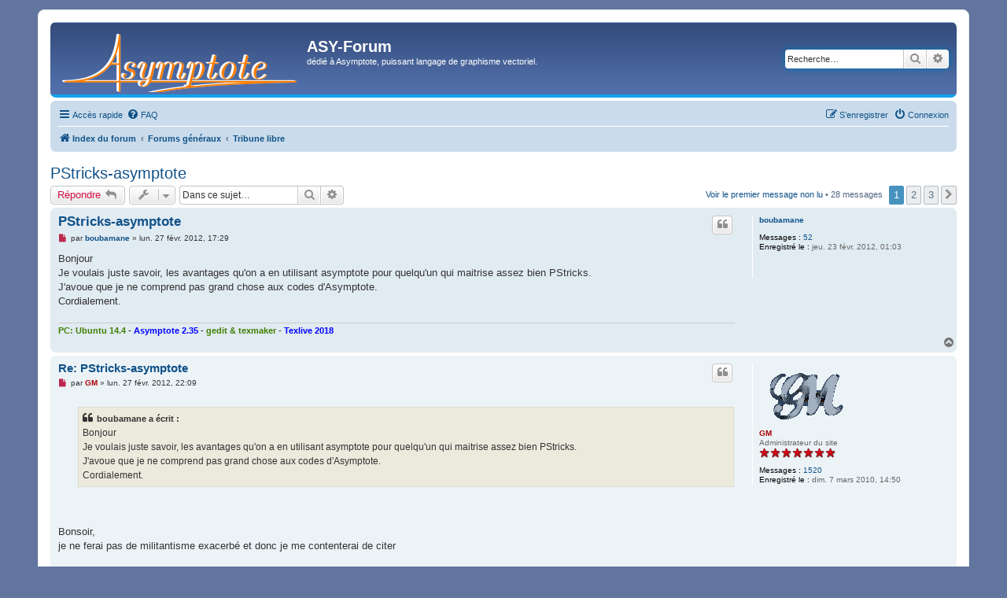

--- FILE ---
content_type: text/html; charset=UTF-8
request_url: https://asy.marris.fr/forum/viewtopic.php?f=22&t=169&sid=26b9a952e3ffe09e57bb0de14b8f8ce3
body_size: 10966
content:
<!DOCTYPE html>
<html dir="ltr" lang="fr">
<head>
<meta charset="utf-8" />
<meta http-equiv="X-UA-Compatible" content="IE=edge">
<meta name="viewport" content="width=device-width, initial-scale=1" />

<title>PStricks-asymptote - ASY-Forum</title>

	<link rel="alternate" type="application/atom+xml" title="Flux - ASY-Forum" href="/forum/feed?sid=01336d64cecf4b7aed41b7e43cb60640">	<link rel="alternate" type="application/atom+xml" title="Flux - Nouvelles informations" href="/forum/feed/news?sid=01336d64cecf4b7aed41b7e43cb60640">	<link rel="alternate" type="application/atom+xml" title="Flux - Tous les forums" href="/forum/feed/forums?sid=01336d64cecf4b7aed41b7e43cb60640">	<link rel="alternate" type="application/atom+xml" title="Flux - Nouveaux sujets" href="/forum/feed/topics?sid=01336d64cecf4b7aed41b7e43cb60640">	<link rel="alternate" type="application/atom+xml" title="Flux - Sujets actifs" href="/forum/feed/topics_active?sid=01336d64cecf4b7aed41b7e43cb60640">	<link rel="alternate" type="application/atom+xml" title="Flux - Forum - Tribune libre" href="/forum/feed/forum/22?sid=01336d64cecf4b7aed41b7e43cb60640">	<link rel="alternate" type="application/atom+xml" title="Flux - Sujet - PStricks-asymptote" href="/forum/feed/topic/169?sid=01336d64cecf4b7aed41b7e43cb60640">	
	<link rel="canonical" href="http://asy.marris.fr/forum/viewtopic.php?t=169">

<!--
	phpBB style name: prosilver
	Based on style:   prosilver (this is the default phpBB3 style)
	Original author:  Tom Beddard ( http://www.subBlue.com/ )
	Modified by:
-->

<link href="./assets/css/font-awesome.min.css?assets_version=55" rel="stylesheet">
<link href="./styles/prosilver/theme/stylesheet.css?assets_version=55" rel="stylesheet">
<link href="./styles/prosilver/theme/fr/stylesheet.css?assets_version=55" rel="stylesheet">




<!--[if lte IE 9]>
	<link href="./styles/prosilver/theme/tweaks.css?assets_version=55" rel="stylesheet">
<![endif]-->





</head>
<body id="phpbb" class="nojs notouch section-viewtopic ltr ">


<div id="wrap" class="wrap">
	<a id="top" class="top-anchor" accesskey="t"></a>
	<div id="page-header">
		<div class="headerbar" role="banner">
					<div class="inner">

			<div id="site-description" class="site-description">
				<a id="logo" class="logo" href="./index.php?sid=01336d64cecf4b7aed41b7e43cb60640" title="Index du forum"><span class="site_logo"></span></a>
				<h1>ASY-Forum</h1>
				<p>dédié à Asymptote, puissant langage de graphisme vectoriel.</p>
				<p class="skiplink"><a href="#start_here">Vers le contenu</a></p>
			</div>

									<div id="search-box" class="search-box search-header" role="search">
				<form action="./search.php?sid=01336d64cecf4b7aed41b7e43cb60640" method="get" id="search">
				<fieldset>
					<input name="keywords" id="keywords" type="search" maxlength="128" title="Recherche par mots-clés" class="inputbox search tiny" size="20" value="" placeholder="Recherche…" />
					<button class="button button-search" type="submit" title="Rechercher">
						<i class="icon fa-search fa-fw" aria-hidden="true"></i><span class="sr-only">Rechercher</span>
					</button>
					<a href="./search.php?sid=01336d64cecf4b7aed41b7e43cb60640" class="button button-search-end" title="Recherche avancée">
						<i class="icon fa-cog fa-fw" aria-hidden="true"></i><span class="sr-only">Recherche avancée</span>
					</a>
					<input type="hidden" name="sid" value="01336d64cecf4b7aed41b7e43cb60640" />

				</fieldset>
				</form>
			</div>
						
			</div>
					</div>
				<div class="navbar" role="navigation">
	<div class="inner">

	<ul id="nav-main" class="nav-main linklist" role="menubar">

		<li id="quick-links" class="quick-links dropdown-container responsive-menu" data-skip-responsive="true">
			<a href="#" class="dropdown-trigger">
				<i class="icon fa-bars fa-fw" aria-hidden="true"></i><span>Accès rapide</span>
			</a>
			<div class="dropdown">
				<div class="pointer"><div class="pointer-inner"></div></div>
				<ul class="dropdown-contents" role="menu">
					
											<li class="separator"></li>
																									<li>
								<a href="./search.php?search_id=unreadposts&amp;sid=01336d64cecf4b7aed41b7e43cb60640" role="menuitem">
									<i class="icon fa-file-o fa-fw icon-red" aria-hidden="true"></i><span>Messages non lus</span>
								</a>
							</li>
													<li>
								<a href="./search.php?search_id=unanswered&amp;sid=01336d64cecf4b7aed41b7e43cb60640" role="menuitem">
									<i class="icon fa-file-o fa-fw icon-gray" aria-hidden="true"></i><span>Sujets sans réponse</span>
								</a>
							</li>
							<li>
								<a href="./search.php?search_id=active_topics&amp;sid=01336d64cecf4b7aed41b7e43cb60640" role="menuitem">
									<i class="icon fa-file-o fa-fw icon-blue" aria-hidden="true"></i><span>Sujets actifs</span>
								</a>
							</li>
							<li class="separator"></li>
							<li>
								<a href="./search.php?sid=01336d64cecf4b7aed41b7e43cb60640" role="menuitem">
									<i class="icon fa-search fa-fw" aria-hidden="true"></i><span>Rechercher</span>
								</a>
							</li>
					
											<li class="separator"></li>
																			<li>
								<a href="./memberlist.php?mode=team&amp;sid=01336d64cecf4b7aed41b7e43cb60640" role="menuitem">
									<i class="icon fa-shield fa-fw" aria-hidden="true"></i><span>L’équipe du forum</span>
								</a>
							</li>
																<li class="separator"></li>

									</ul>
			</div>
		</li>

				<li data-skip-responsive="true">
			<a href="/forum/help/faq?sid=01336d64cecf4b7aed41b7e43cb60640" rel="help" title="Foire aux questions (Questions posées fréquemment)" role="menuitem">
				<i class="icon fa-question-circle fa-fw" aria-hidden="true"></i><span>FAQ</span>
			</a>
		</li>
						
			<li class="rightside"  data-skip-responsive="true">
			<a href="./ucp.php?mode=login&amp;sid=01336d64cecf4b7aed41b7e43cb60640" title="Connexion" accesskey="x" role="menuitem">
				<i class="icon fa-power-off fa-fw" aria-hidden="true"></i><span>Connexion</span>
			</a>
		</li>
					<li class="rightside" data-skip-responsive="true">
				<a href="./ucp.php?mode=register&amp;sid=01336d64cecf4b7aed41b7e43cb60640" role="menuitem">
					<i class="icon fa-pencil-square-o  fa-fw" aria-hidden="true"></i><span>S’enregistrer</span>
				</a>
			</li>
						</ul>

	<ul id="nav-breadcrumbs" class="nav-breadcrumbs linklist navlinks" role="menubar">
						<li class="breadcrumbs">
										<span class="crumb"  itemtype="http://data-vocabulary.org/Breadcrumb" itemscope=""><a href="./index.php?sid=01336d64cecf4b7aed41b7e43cb60640" itemprop="url" accesskey="h" data-navbar-reference="index"><i class="icon fa-home fa-fw"></i><span itemprop="title">Index du forum</span></a></span>

											<span class="crumb"  itemtype="http://data-vocabulary.org/Breadcrumb" itemscope="" data-forum-id="3"><a href="./viewforum.php?f=3&amp;sid=01336d64cecf4b7aed41b7e43cb60640" itemprop="url"><span itemprop="title">Forums généraux</span></a></span>
															<span class="crumb"  itemtype="http://data-vocabulary.org/Breadcrumb" itemscope="" data-forum-id="22"><a href="./viewforum.php?f=22&amp;sid=01336d64cecf4b7aed41b7e43cb60640" itemprop="url"><span itemprop="title">Tribune libre</span></a></span>
												</li>
		
					<li class="rightside responsive-search">
				<a href="./search.php?sid=01336d64cecf4b7aed41b7e43cb60640" title="Voir les options de recherche avancée" role="menuitem">
					<i class="icon fa-search fa-fw" aria-hidden="true"></i><span class="sr-only">Rechercher</span>
				</a>
			</li>
			</ul>

	</div>
</div>
	</div>

	
	<a id="start_here" class="anchor"></a>
	<div id="page-body" class="page-body" role="main">
		
		
<h2 class="topic-title"><a href="./viewtopic.php?f=22&amp;t=169&amp;sid=01336d64cecf4b7aed41b7e43cb60640">PStricks-asymptote</a></h2>
<!-- NOTE: remove the style="display: none" when you want to have the forum description on the topic body -->
<div style="display: none !important;">Ne soyons pas sectaires : il est possible de lancer ici un sujet de discussion sans rapport avec Asymptote.<br /></div>


<div class="action-bar bar-top">
	
			<a href="./posting.php?mode=reply&amp;f=22&amp;t=169&amp;sid=01336d64cecf4b7aed41b7e43cb60640" class="button" title="Répondre">
							<span>Répondre</span> <i class="icon fa-reply fa-fw" aria-hidden="true"></i>
					</a>
	
			<div class="dropdown-container dropdown-button-control topic-tools">
		<span title="Outils de sujet" class="button button-secondary dropdown-trigger dropdown-select">
			<i class="icon fa-wrench fa-fw" aria-hidden="true"></i>
			<span class="caret"><i class="icon fa-sort-down fa-fw" aria-hidden="true"></i></span>
		</span>
		<div class="dropdown">
			<div class="pointer"><div class="pointer-inner"></div></div>
			<ul class="dropdown-contents">
																												<li>
					<a href="./viewtopic.php?f=22&amp;t=169&amp;sid=01336d64cecf4b7aed41b7e43cb60640&amp;view=print" title="Imprimer le sujet" accesskey="p">
						<i class="icon fa-print fa-fw" aria-hidden="true"></i><span>Imprimer le sujet</span>
					</a>
				</li>
											</ul>
		</div>
	</div>
	
			<div class="search-box" role="search">
			<form method="get" id="topic-search" action="./search.php?sid=01336d64cecf4b7aed41b7e43cb60640">
			<fieldset>
				<input class="inputbox search tiny"  type="search" name="keywords" id="search_keywords" size="20" placeholder="Dans ce sujet…" />
				<button class="button button-search" type="submit" title="Rechercher">
					<i class="icon fa-search fa-fw" aria-hidden="true"></i><span class="sr-only">Rechercher</span>
				</button>
				<a href="./search.php?sid=01336d64cecf4b7aed41b7e43cb60640" class="button button-search-end" title="Recherche avancée">
					<i class="icon fa-cog fa-fw" aria-hidden="true"></i><span class="sr-only">Recherche avancée</span>
				</a>
				<input type="hidden" name="t" value="169" />
<input type="hidden" name="sf" value="msgonly" />
<input type="hidden" name="sid" value="01336d64cecf4b7aed41b7e43cb60640" />

			</fieldset>
			</form>
		</div>
	
			<div class="pagination">
			<a href="./viewtopic.php?f=22&amp;t=169&amp;view=unread&amp;sid=01336d64cecf4b7aed41b7e43cb60640#unread" class="mark">Voir le premier message non lu</a> &bull; 28 messages
							<ul>
		<li class="active"><span>1</span></li>
				<li><a class="button" href="./viewtopic.php?f=22&amp;t=169&amp;sid=01336d64cecf4b7aed41b7e43cb60640&amp;start=10" role="button">2</a></li>
				<li><a class="button" href="./viewtopic.php?f=22&amp;t=169&amp;sid=01336d64cecf4b7aed41b7e43cb60640&amp;start=20" role="button">3</a></li>
				<li class="arrow next"><a class="button button-icon-only" href="./viewtopic.php?f=22&amp;t=169&amp;sid=01336d64cecf4b7aed41b7e43cb60640&amp;start=10" rel="next" role="button"><i class="icon fa-chevron-right fa-fw" aria-hidden="true"></i><span class="sr-only">Suivante</span></a></li>
	</ul>
					</div>
		</div>




				<a id="unread" class="anchor"></a>
		<div id="p1314" class="post has-profile bg2 unreadpost">
		<div class="inner">

		<dl class="postprofile" id="profile1314">
			<dt class="no-profile-rank no-avatar">
				<div class="avatar-container">
																			</div>
								<a href="./memberlist.php?mode=viewprofile&amp;u=137&amp;sid=01336d64cecf4b7aed41b7e43cb60640" class="username">boubamane</a>							</dt>

									
		<dd class="profile-posts"><strong>Messages :</strong> <a href="./search.php?author_id=137&amp;sr=posts&amp;sid=01336d64cecf4b7aed41b7e43cb60640">52</a></dd>		<dd class="profile-joined"><strong>Enregistré le :</strong> jeu. 23 févr. 2012, 01:03</dd>		
		
						
						
		</dl>

		<div class="postbody">
						<div id="post_content1314">

						<h3 class="first"><a href="#p1314">PStricks-asymptote</a></h3>

													<ul class="post-buttons">
																																									<li>
							<a href="./posting.php?mode=quote&amp;f=22&amp;p=1314&amp;sid=01336d64cecf4b7aed41b7e43cb60640" title="Répondre en citant le message" class="button button-icon-only">
								<i class="icon fa-quote-left fa-fw" aria-hidden="true"></i><span class="sr-only">Citation</span>
							</a>
						</li>
														</ul>
							
						<p class="author">
									<a class="unread" href="./viewtopic.php?p=1314&amp;sid=01336d64cecf4b7aed41b7e43cb60640#p1314" title="Message non lu">
						<i class="icon fa-file fa-fw icon-red icon-md" aria-hidden="true"></i><span class="sr-only">Message non lu</span>
					</a>
								<span class="responsive-hide">par <strong><a href="./memberlist.php?mode=viewprofile&amp;u=137&amp;sid=01336d64cecf4b7aed41b7e43cb60640" class="username">boubamane</a></strong> &raquo; </span>lun. 27 févr. 2012, 17:29
			</p>
			
			
			
			<div class="content">Bonjour<br />Je voulais juste savoir, les avantages qu'on a en utilisant asymptote pour quelqu'un qui maitrise assez bien PStricks.<br />J'avoue que je ne comprend pas grand chose aux codes d'Asymptote.<br />Cordialement.</div>

			
									
									<div id="sig1314" class="signature"><span style="font-weight: bold">  <span style="color: #408000"> PC: Ubuntu 14.4</span>  - <span style="color: #0000FF"> Asymptote 2.35</span> - <span style="color: #408000">gedit &amp; texmaker</span> - <span style="color: #0000FF">Texlive 2018</span></span></div>
						</div>

		</div>

				<div class="back2top">
						<a href="#top" class="top" title="Haut">
				<i class="icon fa-chevron-circle-up fa-fw icon-gray" aria-hidden="true"></i>
				<span class="sr-only">Haut</span>
			</a>
					</div>
		
		</div>
	</div>

	<hr class="divider" />
				<div id="p1315" class="post has-profile bg1 unreadpost">
		<div class="inner">

		<dl class="postprofile" id="profile1315">
			<dt class="has-profile-rank has-avatar">
				<div class="avatar-container">
																<a href="./memberlist.php?mode=viewprofile&amp;u=2&amp;sid=01336d64cecf4b7aed41b7e43cb60640" class="avatar"><img class="avatar" src="./download/file.php?avatar=2_1277840764.png" width="113" height="80" alt="Avatar du membre" /></a>														</div>
								<a href="./memberlist.php?mode=viewprofile&amp;u=2&amp;sid=01336d64cecf4b7aed41b7e43cb60640" style="color: #AA0000;" class="username-coloured">GM</a>							</dt>

						<dd class="profile-rank">Administrateur du site<br /><img src="./images/ranks/admin.gif" alt="Administrateur du site" title="Administrateur du site" /></dd>			
		<dd class="profile-posts"><strong>Messages :</strong> <a href="./search.php?author_id=2&amp;sr=posts&amp;sid=01336d64cecf4b7aed41b7e43cb60640">1520</a></dd>		<dd class="profile-joined"><strong>Enregistré le :</strong> dim. 7 mars 2010, 14:50</dd>		
		
						
						
		</dl>

		<div class="postbody">
						<div id="post_content1315">

						<h3 ><a href="#p1315">Re: PStricks-asymptote</a></h3>

													<ul class="post-buttons">
																																									<li>
							<a href="./posting.php?mode=quote&amp;f=22&amp;p=1315&amp;sid=01336d64cecf4b7aed41b7e43cb60640" title="Répondre en citant le message" class="button button-icon-only">
								<i class="icon fa-quote-left fa-fw" aria-hidden="true"></i><span class="sr-only">Citation</span>
							</a>
						</li>
														</ul>
							
						<p class="author">
									<a class="unread" href="./viewtopic.php?p=1315&amp;sid=01336d64cecf4b7aed41b7e43cb60640#p1315" title="Message non lu">
						<i class="icon fa-file fa-fw icon-red icon-md" aria-hidden="true"></i><span class="sr-only">Message non lu</span>
					</a>
								<span class="responsive-hide">par <strong><a href="./memberlist.php?mode=viewprofile&amp;u=2&amp;sid=01336d64cecf4b7aed41b7e43cb60640" style="color: #AA0000;" class="username-coloured">GM</a></strong> &raquo; </span>lun. 27 févr. 2012, 22:09
			</p>
			
			
			
			<div class="content"><blockquote><div><cite>boubamane a écrit :</cite>Bonjour<br />Je voulais juste savoir, les avantages qu'on a en utilisant asymptote pour quelqu'un qui maitrise assez bien PStricks.<br />J'avoue que je ne comprend pas grand chose aux codes d'Asymptote.<br />Cordialement.</div></blockquote><br /><br />Bonsoir,<br />je ne ferai pas de militantisme exacerbé et donc je me contenterai de citer<br /><br /><ul><li>les plus grandes possibilités pour la 3D : c'est souvent ce qui attirent les nouveaux fans d'asymptote. De ce point de vue, il a fait une entrée remarquée dans le monde des langages graphiques attenants à latex, lorsqu'il a permis de produire des figures 3D qu'il est possible de bouger à la souris directement dans un pdf !) ;</li><li><ul><li>des facilités pour produire des figures, dans différents formats, de manière indépendante... sans avoir à connaitre ce qu'est un préambule latex ;</li><li>... mais aussi, grâce à latexmk maintenant, autant de facilités que pstricks et tikz, pour intégrer les figures asymptote dans les documents latex : car latexmk va gérer les compilations nécessaires et permettre de ne plus compiler les figures qui n'ont pas été modifiées ;</li></ul></li><li>la compatibilité avec tous les modes de compilation latex, pdlatex... sans restriction ;</li><li>une syntaxe d'une grande cohérence... et de grandes facilités pour produire ses propres fonctions allant jusqu'à de la programmation orientée objet ;</li><li>...</li></ul><br />Mais... je crois qu'il ne faut y venir que si on ressent des manques dans le langage que l'on pratique.<br /><br />Je te conseillerai de ne pas hésiter à avoir les idées les plus folles en matière de dessins de toutes sortes... et si tu n'arrives pas à le faire sous pstricks, viens soumettre ton problème ici... et on devrait pouvoir faire ce que tu veux. <img class="smilies" src="./images/smilies/icon_e_wink.gif" alt=";-)" title="Clin d’oeil" /><br /><br />Maintenant si tu fais toi-même la pluie et le beau temps avec pstricks...alors ne teste asymptote que si tu aimes découvrir de nouvelles choses et si tu as du temps à perdre.<br /><br />Je finirai en précisant que c'est ce n'est qu'un modeste avis, le mien, ... et que j'ai pratiqué pstricks plusieurs années avant de passer à Asymptote... pour finalement adopter le couple Asymptote/Tikz, pour une compilation directe par pdflatex : je les pratique par goût dans une proportion estimée à 70%/30%.</div>

			
									
									<div id="sig1315" class="signature"><a href="http://asy.marris.fr/indexasy" class="postlink">Index des fonctions</a> - Exemple de lien donnant le résultat d'une recherche sur les mots 'arc' et 'triple' : <a href="http://asy.marris.fr/indexasy/?filtre=arc%20triple" class="postlink">http://asy.marris.fr/indexasy/?filtre=arc triple</a><br>
Mes configurations (le 14/07/25) :<br>
PC n°1 :<span style="color: blue"><span style="font-weight: bold">Windows 10 - Asymptote(3.05)+MikTeX - Editeurs : Notepad++, TeXworks, Visual Studio Code.</span></span> <br>
PC n°2 : <br>
Mon serveur : (en cours de mise à jour)<br>
Merci de préciser la votre !</div>
						</div>

		</div>

				<div class="back2top">
						<a href="#top" class="top" title="Haut">
				<i class="icon fa-chevron-circle-up fa-fw icon-gray" aria-hidden="true"></i>
				<span class="sr-only">Haut</span>
			</a>
					</div>
		
		</div>
	</div>

	<hr class="divider" />
				<div id="p1316" class="post has-profile bg2 unreadpost">
		<div class="inner">

		<dl class="postprofile" id="profile1316">
			<dt class="has-profile-rank has-avatar">
				<div class="avatar-container">
																<a href="./memberlist.php?mode=viewprofile&amp;u=2&amp;sid=01336d64cecf4b7aed41b7e43cb60640" class="avatar"><img class="avatar" src="./download/file.php?avatar=2_1277840764.png" width="113" height="80" alt="Avatar du membre" /></a>														</div>
								<a href="./memberlist.php?mode=viewprofile&amp;u=2&amp;sid=01336d64cecf4b7aed41b7e43cb60640" style="color: #AA0000;" class="username-coloured">GM</a>							</dt>

						<dd class="profile-rank">Administrateur du site<br /><img src="./images/ranks/admin.gif" alt="Administrateur du site" title="Administrateur du site" /></dd>			
		<dd class="profile-posts"><strong>Messages :</strong> <a href="./search.php?author_id=2&amp;sr=posts&amp;sid=01336d64cecf4b7aed41b7e43cb60640">1520</a></dd>		<dd class="profile-joined"><strong>Enregistré le :</strong> dim. 7 mars 2010, 14:50</dd>		
		
						
						
		</dl>

		<div class="postbody">
						<div id="post_content1316">

						<h3 ><a href="#p1316">Re: PStricks-asymptote</a></h3>

													<ul class="post-buttons">
																																									<li>
							<a href="./posting.php?mode=quote&amp;f=22&amp;p=1316&amp;sid=01336d64cecf4b7aed41b7e43cb60640" title="Répondre en citant le message" class="button button-icon-only">
								<i class="icon fa-quote-left fa-fw" aria-hidden="true"></i><span class="sr-only">Citation</span>
							</a>
						</li>
														</ul>
							
						<p class="author">
									<a class="unread" href="./viewtopic.php?p=1316&amp;sid=01336d64cecf4b7aed41b7e43cb60640#p1316" title="Message non lu">
						<i class="icon fa-file fa-fw icon-red icon-md" aria-hidden="true"></i><span class="sr-only">Message non lu</span>
					</a>
								<span class="responsive-hide">par <strong><a href="./memberlist.php?mode=viewprofile&amp;u=2&amp;sid=01336d64cecf4b7aed41b7e43cb60640" style="color: #AA0000;" class="username-coloured">GM</a></strong> &raquo; </span>lun. 27 févr. 2012, 22:35
			</p>
			
			
			
			<div class="content"><blockquote><div><cite>boubamane a écrit :</cite>J'avoue que je ne comprend pas grand chose aux codes d'Asymptote.</div></blockquote><br />J'ajouterai à ce propos... que j'ai fait le constat que ceux qui se sont mis à Asymptote... n'ont  pas ou que peu galéré... du fait de la cohérence du langage : donc il ne faut pas avoir cette crainte d'un langage difficile... sous réserve d'accepter de commencer avec <a href="http://marris.org/asymptote/" class="postlink">des figures simples inspirées des galeries</a>.<br />Et le démarrage est facilité par le fait, d'une part, que les galeries d'exemples se sont étoffées mais aussi, d'autre part, par le fait qu'il y a maintenant, depuis environ une année, des documentations en français qui aident à démarrer pour ceux que l'anglais rebute.</div>

			
									
									<div id="sig1316" class="signature"><a href="http://asy.marris.fr/indexasy" class="postlink">Index des fonctions</a> - Exemple de lien donnant le résultat d'une recherche sur les mots 'arc' et 'triple' : <a href="http://asy.marris.fr/indexasy/?filtre=arc%20triple" class="postlink">http://asy.marris.fr/indexasy/?filtre=arc triple</a><br>
Mes configurations (le 14/07/25) :<br>
PC n°1 :<span style="color: blue"><span style="font-weight: bold">Windows 10 - Asymptote(3.05)+MikTeX - Editeurs : Notepad++, TeXworks, Visual Studio Code.</span></span> <br>
PC n°2 : <br>
Mon serveur : (en cours de mise à jour)<br>
Merci de préciser la votre !</div>
						</div>

		</div>

				<div class="back2top">
						<a href="#top" class="top" title="Haut">
				<i class="icon fa-chevron-circle-up fa-fw icon-gray" aria-hidden="true"></i>
				<span class="sr-only">Haut</span>
			</a>
					</div>
		
		</div>
	</div>

	<hr class="divider" />
				<div id="p1317" class="post has-profile bg1 unreadpost">
		<div class="inner">

		<dl class="postprofile" id="profile1317">
			<dt class="no-profile-rank no-avatar">
				<div class="avatar-container">
																			</div>
								<a href="./memberlist.php?mode=viewprofile&amp;u=137&amp;sid=01336d64cecf4b7aed41b7e43cb60640" class="username">boubamane</a>							</dt>

									
		<dd class="profile-posts"><strong>Messages :</strong> <a href="./search.php?author_id=137&amp;sr=posts&amp;sid=01336d64cecf4b7aed41b7e43cb60640">52</a></dd>		<dd class="profile-joined"><strong>Enregistré le :</strong> jeu. 23 févr. 2012, 01:03</dd>		
		
						
						
		</dl>

		<div class="postbody">
						<div id="post_content1317">

						<h3 ><a href="#p1317">Re: PStricks-asymptote</a></h3>

													<ul class="post-buttons">
																																									<li>
							<a href="./posting.php?mode=quote&amp;f=22&amp;p=1317&amp;sid=01336d64cecf4b7aed41b7e43cb60640" title="Répondre en citant le message" class="button button-icon-only">
								<i class="icon fa-quote-left fa-fw" aria-hidden="true"></i><span class="sr-only">Citation</span>
							</a>
						</li>
														</ul>
							
						<p class="author">
									<a class="unread" href="./viewtopic.php?p=1317&amp;sid=01336d64cecf4b7aed41b7e43cb60640#p1317" title="Message non lu">
						<i class="icon fa-file fa-fw icon-red icon-md" aria-hidden="true"></i><span class="sr-only">Message non lu</span>
					</a>
								<span class="responsive-hide">par <strong><a href="./memberlist.php?mode=viewprofile&amp;u=137&amp;sid=01336d64cecf4b7aed41b7e43cb60640" class="username">boubamane</a></strong> &raquo; </span>lun. 27 févr. 2012, 23:15
			</p>
			
			
			
			<div class="content">Bonsoir<br />Merci pour toute ces précisions. Je n'hésiterai pas un seul instant à migrer vers asymptote si ça permet de de faire de si belles choses. Cependant, il faudra certainement revoir mes configurations qui se sont modifiées pour une raison que j’ignore encore. <br />Je vais relire les différentes discussions du forum, ce sera certainement suffisant pour me faire une idée.<br />Merci @ +</div>

			
									
									<div id="sig1317" class="signature"><span style="font-weight: bold">  <span style="color: #408000"> PC: Ubuntu 14.4</span>  - <span style="color: #0000FF"> Asymptote 2.35</span> - <span style="color: #408000">gedit &amp; texmaker</span> - <span style="color: #0000FF">Texlive 2018</span></span></div>
						</div>

		</div>

				<div class="back2top">
						<a href="#top" class="top" title="Haut">
				<i class="icon fa-chevron-circle-up fa-fw icon-gray" aria-hidden="true"></i>
				<span class="sr-only">Haut</span>
			</a>
					</div>
		
		</div>
	</div>

	<hr class="divider" />
				<div id="p1859" class="post has-profile bg2 unreadpost">
		<div class="inner">

		<dl class="postprofile" id="profile1859">
			<dt class="no-profile-rank no-avatar">
				<div class="avatar-container">
																			</div>
								<a href="./memberlist.php?mode=viewprofile&amp;u=137&amp;sid=01336d64cecf4b7aed41b7e43cb60640" class="username">boubamane</a>							</dt>

									
		<dd class="profile-posts"><strong>Messages :</strong> <a href="./search.php?author_id=137&amp;sr=posts&amp;sid=01336d64cecf4b7aed41b7e43cb60640">52</a></dd>		<dd class="profile-joined"><strong>Enregistré le :</strong> jeu. 23 févr. 2012, 01:03</dd>		
		
						
						
		</dl>

		<div class="postbody">
						<div id="post_content1859">

						<h3 ><a href="#p1859">Re: PStricks-asymptote</a></h3>

													<ul class="post-buttons">
																																									<li>
							<a href="./posting.php?mode=quote&amp;f=22&amp;p=1859&amp;sid=01336d64cecf4b7aed41b7e43cb60640" title="Répondre en citant le message" class="button button-icon-only">
								<i class="icon fa-quote-left fa-fw" aria-hidden="true"></i><span class="sr-only">Citation</span>
							</a>
						</li>
														</ul>
							
						<p class="author">
									<a class="unread" href="./viewtopic.php?p=1859&amp;sid=01336d64cecf4b7aed41b7e43cb60640#p1859" title="Message non lu">
						<i class="icon fa-file fa-fw icon-red icon-md" aria-hidden="true"></i><span class="sr-only">Message non lu</span>
					</a>
								<span class="responsive-hide">par <strong><a href="./memberlist.php?mode=viewprofile&amp;u=137&amp;sid=01336d64cecf4b7aed41b7e43cb60640" class="username">boubamane</a></strong> &raquo; </span>dim. 11 nov. 2012, 21:01
			</p>
			
			
			
			<div class="content">Bonsoir,<br />Finalement, j'ai décidé de tenter l'expérience pour m'occuper un peu. J'ai remarqué une très grande ressemblance entre les codes asy et tkz ou tikz, ce qui rend les choses moins compliques.<br />Cependant, je n'arrive pas à compiler mon premier code sur ce forum. Je n'arrive pas à  trouver ce qui ne va pas. <br />voici le code:<br /><div class="codebox"><p>Code : <a href="#" onclick="selectCode(this); return false;">Tout sélectionner</a></p><pre><code>&#91;asy&#93;size(8cm);<br />//unitsize(1cm);<br />label(&quot;$A$&quot;,(0,0),SW);<br />label(&quot;$B$&quot;,(1,0),SE);<br />label(&quot;$C$&quot;,(1.5,0.5),NE);<br />label(&quot;$D$&quot;,(0.5,0.5),NW);<br />draw((0,0)--(1,0)--(1.5,0.5));//A--B--C<br />draw((0,0)--(0.5,0.5)--(1.5,0.5),dashed);//A--D--C<br />label(&quot;$E$&quot;,(0,1),NW);<br />label(&quot;$F$&quot;,(1,1),SW);<br />label(&quot;$G$&quot;,(1.5,1.5),NE);<br />label(&quot;$H$&quot;,(0.5,1.5),NW);<br />draw((0,1)--(1,1)--(1.5,1.5)--(0.5,1.5)--cycle);<br />draw((0,0)--(0,1));//AE<br />draw((1,0)--(1,1));//BF<br />draw((1.5,0.5)--(1.5,1.5));<br />draw((0.5,0.5)--(0.5,1.5),dashed);<br />pair I=(0.97,1.1);<br />dot(I);<br />label(&quot;$I$&quot;,(0.97,1.1),NE);<br />//SECTION<br />draw((0,0)--(0.5,1.5),linewidth(bp)+dashed+purple); //A--H<br />pair J=(1.04,1.04);<br />dot(J);<br />label(&quot;$J$&quot;,(1.04,1.04),E);<br />pair K=(1,0.92);<br />dot(K);<br />label(&quot;$K$&quot;,(1,0.92),E);<br />draw((0,0)--(1,0.92)--(1.04,1.04)--(0.5,1.5),purple+linewidth(bp));//A--K--J--H<br />filldraw(0,0)--(1,0)--(1,.5)--(0,.5)--cycle;&#91;/asy&#93;<br /></code></pre></div><br /><br />Je reconnais que c'est beaucoup plus joli que PStricks mais je ne parviens pas non plus à bien paramétrer mon windows 7 pour l'utiliser lors de la saisie de mes cours.<br />Cordialement</div>

			
									
									<div id="sig1859" class="signature"><span style="font-weight: bold">  <span style="color: #408000"> PC: Ubuntu 14.4</span>  - <span style="color: #0000FF"> Asymptote 2.35</span> - <span style="color: #408000">gedit &amp; texmaker</span> - <span style="color: #0000FF">Texlive 2018</span></span></div>
						</div>

		</div>

				<div class="back2top">
						<a href="#top" class="top" title="Haut">
				<i class="icon fa-chevron-circle-up fa-fw icon-gray" aria-hidden="true"></i>
				<span class="sr-only">Haut</span>
			</a>
					</div>
		
		</div>
	</div>

	<hr class="divider" />
				<div id="p1860" class="post has-profile bg1 unreadpost">
		<div class="inner">

		<dl class="postprofile" id="profile1860">
			<dt class="has-profile-rank has-avatar">
				<div class="avatar-container">
																<a href="./memberlist.php?mode=viewprofile&amp;u=2&amp;sid=01336d64cecf4b7aed41b7e43cb60640" class="avatar"><img class="avatar" src="./download/file.php?avatar=2_1277840764.png" width="113" height="80" alt="Avatar du membre" /></a>														</div>
								<a href="./memberlist.php?mode=viewprofile&amp;u=2&amp;sid=01336d64cecf4b7aed41b7e43cb60640" style="color: #AA0000;" class="username-coloured">GM</a>							</dt>

						<dd class="profile-rank">Administrateur du site<br /><img src="./images/ranks/admin.gif" alt="Administrateur du site" title="Administrateur du site" /></dd>			
		<dd class="profile-posts"><strong>Messages :</strong> <a href="./search.php?author_id=2&amp;sr=posts&amp;sid=01336d64cecf4b7aed41b7e43cb60640">1520</a></dd>		<dd class="profile-joined"><strong>Enregistré le :</strong> dim. 7 mars 2010, 14:50</dd>		
		
						
						
		</dl>

		<div class="postbody">
						<div id="post_content1860">

						<h3 ><a href="#p1860">Re: PStricks-asymptote</a></h3>

													<ul class="post-buttons">
																																									<li>
							<a href="./posting.php?mode=quote&amp;f=22&amp;p=1860&amp;sid=01336d64cecf4b7aed41b7e43cb60640" title="Répondre en citant le message" class="button button-icon-only">
								<i class="icon fa-quote-left fa-fw" aria-hidden="true"></i><span class="sr-only">Citation</span>
							</a>
						</li>
														</ul>
							
						<p class="author">
									<a class="unread" href="./viewtopic.php?p=1860&amp;sid=01336d64cecf4b7aed41b7e43cb60640#p1860" title="Message non lu">
						<i class="icon fa-file fa-fw icon-red icon-md" aria-hidden="true"></i><span class="sr-only">Message non lu</span>
					</a>
								<span class="responsive-hide">par <strong><a href="./memberlist.php?mode=viewprofile&amp;u=2&amp;sid=01336d64cecf4b7aed41b7e43cb60640" style="color: #AA0000;" class="username-coloured">GM</a></strong> &raquo; </span>dim. 11 nov. 2012, 21:36
			</p>
			
			
			
			<div class="content">Bonsoir,<br /><br /><blockquote><div><cite>boubamane a écrit :</cite>Cependant, je n'arrive pas à compiler mon premier code sur ce forum.</div></blockquote><br /> <img class="smilies" src="./images/smilies/icon_eek.gif" alt=":shock:" title="Choqué" /> Ne me dis pas que tu te sers du forum comme plateforme de test.<br /><br />On met sur le forum, entre asy et /asy  des exemples qui compilent chez soi !!!!!!!<br /><br />Si on veut de l'aide, les exemples qui ne fonctionnent pas chez soi, on se contente de les mettre entre code et /code.<br /><br /><blockquote><div><cite>boubamane a écrit :</cite>Je n'arrive pas à  trouver ce qui ne va pas.</div></blockquote><br />Tu as lu le message d'erreur ?<br /><div class="codebox"><p>Code : <a href="#" onclick="selectCode(this); return false;">Tout sélectionner</a></p><pre><code>30.9: no matching function 'filldraw(int, int)'</code></pre></div><br />Elle sous-entend qu'Asymptote perçoit les arguments de ta fonction filldraw de la ligne 39, comme deux entiers... ce qui doit te déjà te paraitre anormal.<br />On regarde alors la ligne concernée où on lit :<br /><div class="codebox"><p>Code : <a href="#" onclick="selectCode(this); return false;">Tout sélectionner</a></p><pre><code>filldraw(0,0)--(1,0)--(1,.5)--(0,.5)--cycle;</code></pre></div><br />Effectivement... après filldraw( on peut lire :<br /><blockquote class="uncited"><div>0,0)--(1,0)--(1,.5)--(0,.5)--cycle;</div></blockquote><br />Cela commence par 0, effectivement Asymptote y voit un entier et non un couple d'entiers puisqu'une parenthèse ouvrante est oubliée.<br />On rajoute la parenthèse... on tente de recompiler... et on s'aperçoit qu'il y a une autre erreur car il y un autre oubli. Je te laisse chercher.</div>

			
									
									<div id="sig1860" class="signature"><a href="http://asy.marris.fr/indexasy" class="postlink">Index des fonctions</a> - Exemple de lien donnant le résultat d'une recherche sur les mots 'arc' et 'triple' : <a href="http://asy.marris.fr/indexasy/?filtre=arc%20triple" class="postlink">http://asy.marris.fr/indexasy/?filtre=arc triple</a><br>
Mes configurations (le 14/07/25) :<br>
PC n°1 :<span style="color: blue"><span style="font-weight: bold">Windows 10 - Asymptote(3.05)+MikTeX - Editeurs : Notepad++, TeXworks, Visual Studio Code.</span></span> <br>
PC n°2 : <br>
Mon serveur : (en cours de mise à jour)<br>
Merci de préciser la votre !</div>
						</div>

		</div>

				<div class="back2top">
						<a href="#top" class="top" title="Haut">
				<i class="icon fa-chevron-circle-up fa-fw icon-gray" aria-hidden="true"></i>
				<span class="sr-only">Haut</span>
			</a>
					</div>
		
		</div>
	</div>

	<hr class="divider" />
				<div id="p1864" class="post has-profile bg2 unreadpost">
		<div class="inner">

		<dl class="postprofile" id="profile1864">
			<dt class="no-profile-rank no-avatar">
				<div class="avatar-container">
																			</div>
								<a href="./memberlist.php?mode=viewprofile&amp;u=137&amp;sid=01336d64cecf4b7aed41b7e43cb60640" class="username">boubamane</a>							</dt>

									
		<dd class="profile-posts"><strong>Messages :</strong> <a href="./search.php?author_id=137&amp;sr=posts&amp;sid=01336d64cecf4b7aed41b7e43cb60640">52</a></dd>		<dd class="profile-joined"><strong>Enregistré le :</strong> jeu. 23 févr. 2012, 01:03</dd>		
		
						
						
		</dl>

		<div class="postbody">
						<div id="post_content1864">

						<h3 ><a href="#p1864">Re: PStricks-asymptote</a></h3>

													<ul class="post-buttons">
																																									<li>
							<a href="./posting.php?mode=quote&amp;f=22&amp;p=1864&amp;sid=01336d64cecf4b7aed41b7e43cb60640" title="Répondre en citant le message" class="button button-icon-only">
								<i class="icon fa-quote-left fa-fw" aria-hidden="true"></i><span class="sr-only">Citation</span>
							</a>
						</li>
														</ul>
							
						<p class="author">
									<a class="unread" href="./viewtopic.php?p=1864&amp;sid=01336d64cecf4b7aed41b7e43cb60640#p1864" title="Message non lu">
						<i class="icon fa-file fa-fw icon-red icon-md" aria-hidden="true"></i><span class="sr-only">Message non lu</span>
					</a>
								<span class="responsive-hide">par <strong><a href="./memberlist.php?mode=viewprofile&amp;u=137&amp;sid=01336d64cecf4b7aed41b7e43cb60640" class="username">boubamane</a></strong> &raquo; </span>dim. 11 nov. 2012, 23:46
			</p>
			
			
			
			<div class="content">Bonsoir,<br /><blockquote><div><cite>GM a écrit :</cite> Ne me dis pas que tu te sers du forum comme plateforme de test.</div></blockquote><br />C'est malheureusement le cas. Je m'en sers juste pour visualiser ma saisie  et je ne peux voir le message log me signalant l'erreur.<br />Je vais néanmoins essayer de trouver ce qui ne marche pas. Mais avant toute chose, une installation s'impose et j'aurai <br />certainement besoin d'assistance. Je vais suivre les instructions qui sont <a href="http://asy.gmaths.net/forum/installation-asymptote-f21/notepad-l-editeur-qu-il-faut-sous-windows-pour-asymptote-t148.html" class="postlink">ici</a>.<br />Merci @+</div>

			
									
									<div id="sig1864" class="signature"><span style="font-weight: bold">  <span style="color: #408000"> PC: Ubuntu 14.4</span>  - <span style="color: #0000FF"> Asymptote 2.35</span> - <span style="color: #408000">gedit &amp; texmaker</span> - <span style="color: #0000FF">Texlive 2018</span></span></div>
						</div>

		</div>

				<div class="back2top">
						<a href="#top" class="top" title="Haut">
				<i class="icon fa-chevron-circle-up fa-fw icon-gray" aria-hidden="true"></i>
				<span class="sr-only">Haut</span>
			</a>
					</div>
		
		</div>
	</div>

	<hr class="divider" />
				<div id="p1865" class="post has-profile bg1 unreadpost">
		<div class="inner">

		<dl class="postprofile" id="profile1865">
			<dt class="has-profile-rank has-avatar">
				<div class="avatar-container">
																<a href="./memberlist.php?mode=viewprofile&amp;u=2&amp;sid=01336d64cecf4b7aed41b7e43cb60640" class="avatar"><img class="avatar" src="./download/file.php?avatar=2_1277840764.png" width="113" height="80" alt="Avatar du membre" /></a>														</div>
								<a href="./memberlist.php?mode=viewprofile&amp;u=2&amp;sid=01336d64cecf4b7aed41b7e43cb60640" style="color: #AA0000;" class="username-coloured">GM</a>							</dt>

						<dd class="profile-rank">Administrateur du site<br /><img src="./images/ranks/admin.gif" alt="Administrateur du site" title="Administrateur du site" /></dd>			
		<dd class="profile-posts"><strong>Messages :</strong> <a href="./search.php?author_id=2&amp;sr=posts&amp;sid=01336d64cecf4b7aed41b7e43cb60640">1520</a></dd>		<dd class="profile-joined"><strong>Enregistré le :</strong> dim. 7 mars 2010, 14:50</dd>		
		
						
						
		</dl>

		<div class="postbody">
						<div id="post_content1865">

						<h3 ><a href="#p1865">Re: PStricks-asymptote</a></h3>

													<ul class="post-buttons">
																																									<li>
							<a href="./posting.php?mode=quote&amp;f=22&amp;p=1865&amp;sid=01336d64cecf4b7aed41b7e43cb60640" title="Répondre en citant le message" class="button button-icon-only">
								<i class="icon fa-quote-left fa-fw" aria-hidden="true"></i><span class="sr-only">Citation</span>
							</a>
						</li>
														</ul>
							
						<p class="author">
									<a class="unread" href="./viewtopic.php?p=1865&amp;sid=01336d64cecf4b7aed41b7e43cb60640#p1865" title="Message non lu">
						<i class="icon fa-file fa-fw icon-red icon-md" aria-hidden="true"></i><span class="sr-only">Message non lu</span>
					</a>
								<span class="responsive-hide">par <strong><a href="./memberlist.php?mode=viewprofile&amp;u=2&amp;sid=01336d64cecf4b7aed41b7e43cb60640" style="color: #AA0000;" class="username-coloured">GM</a></strong> &raquo; </span>lun. 12 nov. 2012, 00:14
			</p>
			
			
			
			<div class="content"><blockquote><div><cite>boubamane a écrit :</cite><blockquote><div><cite>GM a écrit :</cite> Ne me dis pas que tu te sers du forum comme plateforme de test.</div></blockquote><br />C'est malheureusement le cas. Je m'en sers juste pour visualiser ma saisie  </div></blockquote><br /><br /><span style="font-weight: bold">Ah mais non... je n'ai pas mis cette possibilité sur le forum pour faire des tests.  <img class="smilies" src="./images/smilies/icon_evil.gif" alt=":evil:" title="Diable" /> <br />Tu vas me paralyser le serveur : je n'y ai pas que ce forum !</span><br /><br />Ton témoignage m'a convaincu de mettre en place un système de contrôle des compilations à l'avenir, voire carrément retirer le droit aux membres qui n'ont pas un nombre minimal de messages sur le forum.<br /><br /><blockquote><div><cite>boubamane a écrit :</cite>et je ne peux voir le message log me signalant l'erreur.</div></blockquote><br />Bien sûr que si ... le forum signale l'erreur :<br /><br /><img src="http://marris.free.fr/img/2012-11-11_235854.jpg" class="postimage" alt="Image" /><br />Et ce serait un message bien plus visible, en rouge et bleu... si c'était une tentative d'envoi au lieu d'un simple aperçu.<br /><br /><span style="font-weight: bold">Mais ce n'est prévu que pour signaler une erreur à un habitué d'Asymptote qui commet exceptionnellement une erreur.<br />Certainement pas pour quelqu'un qui débute, qui ne commet pas les commandes et qui fait des essais.<br />Cela me semblait une évidence... mais si cela ne l'est pas pour tous, je vais prendre des précautions supplémentaires.</span></div>

			
									
									<div id="sig1865" class="signature"><a href="http://asy.marris.fr/indexasy" class="postlink">Index des fonctions</a> - Exemple de lien donnant le résultat d'une recherche sur les mots 'arc' et 'triple' : <a href="http://asy.marris.fr/indexasy/?filtre=arc%20triple" class="postlink">http://asy.marris.fr/indexasy/?filtre=arc triple</a><br>
Mes configurations (le 14/07/25) :<br>
PC n°1 :<span style="color: blue"><span style="font-weight: bold">Windows 10 - Asymptote(3.05)+MikTeX - Editeurs : Notepad++, TeXworks, Visual Studio Code.</span></span> <br>
PC n°2 : <br>
Mon serveur : (en cours de mise à jour)<br>
Merci de préciser la votre !</div>
						</div>

		</div>

				<div class="back2top">
						<a href="#top" class="top" title="Haut">
				<i class="icon fa-chevron-circle-up fa-fw icon-gray" aria-hidden="true"></i>
				<span class="sr-only">Haut</span>
			</a>
					</div>
		
		</div>
	</div>

	<hr class="divider" />
				<div id="p1868" class="post has-profile bg2 unreadpost">
		<div class="inner">

		<dl class="postprofile" id="profile1868">
			<dt class="no-profile-rank no-avatar">
				<div class="avatar-container">
																			</div>
								<a href="./memberlist.php?mode=viewprofile&amp;u=137&amp;sid=01336d64cecf4b7aed41b7e43cb60640" class="username">boubamane</a>							</dt>

									
		<dd class="profile-posts"><strong>Messages :</strong> <a href="./search.php?author_id=137&amp;sr=posts&amp;sid=01336d64cecf4b7aed41b7e43cb60640">52</a></dd>		<dd class="profile-joined"><strong>Enregistré le :</strong> jeu. 23 févr. 2012, 01:03</dd>		
		
						
						
		</dl>

		<div class="postbody">
						<div id="post_content1868">

						<h3 ><a href="#p1868">Re: PStricks-asymptote</a></h3>

													<ul class="post-buttons">
																																									<li>
							<a href="./posting.php?mode=quote&amp;f=22&amp;p=1868&amp;sid=01336d64cecf4b7aed41b7e43cb60640" title="Répondre en citant le message" class="button button-icon-only">
								<i class="icon fa-quote-left fa-fw" aria-hidden="true"></i><span class="sr-only">Citation</span>
							</a>
						</li>
														</ul>
							
						<p class="author">
									<a class="unread" href="./viewtopic.php?p=1868&amp;sid=01336d64cecf4b7aed41b7e43cb60640#p1868" title="Message non lu">
						<i class="icon fa-file fa-fw icon-red icon-md" aria-hidden="true"></i><span class="sr-only">Message non lu</span>
					</a>
								<span class="responsive-hide">par <strong><a href="./memberlist.php?mode=viewprofile&amp;u=137&amp;sid=01336d64cecf4b7aed41b7e43cb60640" class="username">boubamane</a></strong> &raquo; </span>lun. 12 nov. 2012, 15:25
			</p>
			
			
			
			<div class="content">Bonjour,<br />Désolé pour le serveur. J'ai installe la version 6 de notepad++ je suis arrivé à faire une première compilation avec succès. J'ai un peu modifié le code<br />en mettant<br /> <div class="codebox"><p>Code : <a href="#" onclick="selectCode(this); return false;">Tout sélectionner</a></p><pre><code>size(10cm);<br />draw((0,0)--(0,2)--(2,2)--(2,0)--(0,0)--(1,1),red);</code></pre></div><br />Mais malheureusement, c'est le seul qui marche.<br /><br />Autre chose aussi, la compilation ne s ' arrête pas, je suis toujours obligé de la stopper et à la place d'un fichier pdf, j'obtiens un fichier eps.<br />Je continue de chercher +@</div>

			
									
									<div id="sig1868" class="signature"><span style="font-weight: bold">  <span style="color: #408000"> PC: Ubuntu 14.4</span>  - <span style="color: #0000FF"> Asymptote 2.35</span> - <span style="color: #408000">gedit &amp; texmaker</span> - <span style="color: #0000FF">Texlive 2018</span></span></div>
						</div>

		</div>

				<div class="back2top">
						<a href="#top" class="top" title="Haut">
				<i class="icon fa-chevron-circle-up fa-fw icon-gray" aria-hidden="true"></i>
				<span class="sr-only">Haut</span>
			</a>
					</div>
		
		</div>
	</div>

	<hr class="divider" />
				<div id="p1869" class="post has-profile bg1 unreadpost">
		<div class="inner">

		<dl class="postprofile" id="profile1869">
			<dt class="has-profile-rank has-avatar">
				<div class="avatar-container">
																<a href="./memberlist.php?mode=viewprofile&amp;u=2&amp;sid=01336d64cecf4b7aed41b7e43cb60640" class="avatar"><img class="avatar" src="./download/file.php?avatar=2_1277840764.png" width="113" height="80" alt="Avatar du membre" /></a>														</div>
								<a href="./memberlist.php?mode=viewprofile&amp;u=2&amp;sid=01336d64cecf4b7aed41b7e43cb60640" style="color: #AA0000;" class="username-coloured">GM</a>							</dt>

						<dd class="profile-rank">Administrateur du site<br /><img src="./images/ranks/admin.gif" alt="Administrateur du site" title="Administrateur du site" /></dd>			
		<dd class="profile-posts"><strong>Messages :</strong> <a href="./search.php?author_id=2&amp;sr=posts&amp;sid=01336d64cecf4b7aed41b7e43cb60640">1520</a></dd>		<dd class="profile-joined"><strong>Enregistré le :</strong> dim. 7 mars 2010, 14:50</dd>		
		
						
						
		</dl>

		<div class="postbody">
						<div id="post_content1869">

						<h3 ><a href="#p1869">Re: PStricks-asymptote</a></h3>

													<ul class="post-buttons">
																																									<li>
							<a href="./posting.php?mode=quote&amp;f=22&amp;p=1869&amp;sid=01336d64cecf4b7aed41b7e43cb60640" title="Répondre en citant le message" class="button button-icon-only">
								<i class="icon fa-quote-left fa-fw" aria-hidden="true"></i><span class="sr-only">Citation</span>
							</a>
						</li>
														</ul>
							
						<p class="author">
									<a class="unread" href="./viewtopic.php?p=1869&amp;sid=01336d64cecf4b7aed41b7e43cb60640#p1869" title="Message non lu">
						<i class="icon fa-file fa-fw icon-red icon-md" aria-hidden="true"></i><span class="sr-only">Message non lu</span>
					</a>
								<span class="responsive-hide">par <strong><a href="./memberlist.php?mode=viewprofile&amp;u=2&amp;sid=01336d64cecf4b7aed41b7e43cb60640" style="color: #AA0000;" class="username-coloured">GM</a></strong> &raquo; </span>lun. 12 nov. 2012, 15:37
			</p>
			
			
			
			<div class="content">Bonjour,<br /><br /><blockquote><div><cite>boubamane a écrit :</cite>Mais malheureusement, c'est le seul qui marche.</div></blockquote><br />Bizarre. <br />As-tu un exemple précis qui ne fonctionne pas ? (pour savoir ce que tu tentes)<br /><br /><blockquote><div><cite>boubamane a écrit :</cite>Autre chose aussi, la compilation ne s ' arrête pas, je suis toujours obligé de la stopper</div></blockquote> <br />Même question : quel exemple (2D ou 3D)... et quelle ligne de commande pour la compilation ?<br /><br /><blockquote><div><cite>boubamane a écrit :</cite>et à la place d'un fichier pdf, j'obtiens un fichier eps.</div></blockquote><br />Tu as suivi <a href="http://asy.gmaths.net/forum/installation-asymptote-f21/notepad-l-editeur-qu-il-faut-sous-windows-pour-asymptote-t148.html" class="postlink">le tutoriel du lien que tu rappelais</a> ? Complètement ? Tu travailles bien avec le plugin NppExec pour lancer les compilations (touche F6) ?<br /><br />A un moment donné, il est question de cela :<br /><div class="codebox"><p>Code : <a href="#" onclick="selectCode(this); return false;">Tout sélectionner</a></p><pre><code>asy -f pdf -render 4 $(FILE_NAME)</code></pre></div><br /><span style="font-weight: bold">-f pdf</span> devrait te permettre d'avoir un pdf.<br /><br />Une des images utiles du <a href="http://asy.gmaths.net/forum/installation-asymptote-f21/notepad-l-editeur-qu-il-faut-sous-windows-pour-asymptote-t148.html" class="postlink">tutoriel</a> :<br /><br /><div align="center"><img src="http://marris.free.fr/img/tutoriel_notepadpp_16-75pc.jpg" class="postimage" alt="Image" /></div></div>

			
									
									<div id="sig1869" class="signature"><a href="http://asy.marris.fr/indexasy" class="postlink">Index des fonctions</a> - Exemple de lien donnant le résultat d'une recherche sur les mots 'arc' et 'triple' : <a href="http://asy.marris.fr/indexasy/?filtre=arc%20triple" class="postlink">http://asy.marris.fr/indexasy/?filtre=arc triple</a><br>
Mes configurations (le 14/07/25) :<br>
PC n°1 :<span style="color: blue"><span style="font-weight: bold">Windows 10 - Asymptote(3.05)+MikTeX - Editeurs : Notepad++, TeXworks, Visual Studio Code.</span></span> <br>
PC n°2 : <br>
Mon serveur : (en cours de mise à jour)<br>
Merci de préciser la votre !</div>
						</div>

		</div>

				<div class="back2top">
						<a href="#top" class="top" title="Haut">
				<i class="icon fa-chevron-circle-up fa-fw icon-gray" aria-hidden="true"></i>
				<span class="sr-only">Haut</span>
			</a>
					</div>
		
		</div>
	</div>

	<hr class="divider" />
	

	<div class="action-bar bar-bottom">
	
			<a href="./posting.php?mode=reply&amp;f=22&amp;t=169&amp;sid=01336d64cecf4b7aed41b7e43cb60640" class="button" title="Répondre">
							<span>Répondre</span> <i class="icon fa-reply fa-fw" aria-hidden="true"></i>
					</a>
		
		<div class="dropdown-container dropdown-button-control topic-tools">
		<span title="Outils de sujet" class="button button-secondary dropdown-trigger dropdown-select">
			<i class="icon fa-wrench fa-fw" aria-hidden="true"></i>
			<span class="caret"><i class="icon fa-sort-down fa-fw" aria-hidden="true"></i></span>
		</span>
		<div class="dropdown">
			<div class="pointer"><div class="pointer-inner"></div></div>
			<ul class="dropdown-contents">
																												<li>
					<a href="./viewtopic.php?f=22&amp;t=169&amp;sid=01336d64cecf4b7aed41b7e43cb60640&amp;view=print" title="Imprimer le sujet" accesskey="p">
						<i class="icon fa-print fa-fw" aria-hidden="true"></i><span>Imprimer le sujet</span>
					</a>
				</li>
											</ul>
		</div>
	</div>

			<form method="post" action="./viewtopic.php?f=22&amp;t=169&amp;sid=01336d64cecf4b7aed41b7e43cb60640">
		<div class="dropdown-container dropdown-container-left dropdown-button-control sort-tools">
	<span title="Options d’affichage et de tri" class="button button-secondary dropdown-trigger dropdown-select">
		<i class="icon fa-sort-amount-asc fa-fw" aria-hidden="true"></i>
		<span class="caret"><i class="icon fa-sort-down fa-fw" aria-hidden="true"></i></span>
	</span>
	<div class="dropdown hidden">
		<div class="pointer"><div class="pointer-inner"></div></div>
		<div class="dropdown-contents">
			<fieldset class="display-options">
							<label>Afficher : <select name="st" id="st"><option value="0" selected="selected">Tous</option><option value="1">1 jour</option><option value="7">7 jours</option><option value="14">2 semaines</option><option value="30">1 mois</option><option value="90">3 mois</option><option value="180">6 mois</option><option value="365">1 an</option></select></label>
								<label>Trier par : <select name="sk" id="sk"><option value="a">Auteur</option><option value="t" selected="selected">Date</option><option value="s">Sujet</option></select></label>
				<label>Ordre : <select name="sd" id="sd"><option value="a" selected="selected">Croissant</option><option value="d">Décroissant</option></select></label>
								<hr class="dashed" />
				<input type="submit" class="button2" name="sort" value="Aller" />
						</fieldset>
		</div>
	</div>
</div>
		</form>
	
	
	
			<div class="pagination">
			28 messages
							<ul>
		<li class="active"><span>1</span></li>
				<li><a class="button" href="./viewtopic.php?f=22&amp;t=169&amp;sid=01336d64cecf4b7aed41b7e43cb60640&amp;start=10" role="button">2</a></li>
				<li><a class="button" href="./viewtopic.php?f=22&amp;t=169&amp;sid=01336d64cecf4b7aed41b7e43cb60640&amp;start=20" role="button">3</a></li>
				<li class="arrow next"><a class="button button-icon-only" href="./viewtopic.php?f=22&amp;t=169&amp;sid=01336d64cecf4b7aed41b7e43cb60640&amp;start=10" rel="next" role="button"><i class="icon fa-chevron-right fa-fw" aria-hidden="true"></i><span class="sr-only">Suivante</span></a></li>
	</ul>
					</div>
	</div>


<div class="action-bar actions-jump">
		<p class="jumpbox-return">
		<a href="./viewforum.php?f=22&amp;sid=01336d64cecf4b7aed41b7e43cb60640" class="left-box arrow-left" accesskey="r">
			<i class="icon fa-angle-left fa-fw icon-black" aria-hidden="true"></i><span>Retourner vers « Tribune libre »</span>
		</a>
	</p>
	
		<div class="jumpbox dropdown-container dropdown-container-right dropdown-up dropdown-left dropdown-button-control" id="jumpbox">
			<span title="Aller à" class="button button-secondary dropdown-trigger dropdown-select">
				<span>Aller à</span>
				<span class="caret"><i class="icon fa-sort-down fa-fw" aria-hidden="true"></i></span>
			</span>
		<div class="dropdown">
			<div class="pointer"><div class="pointer-inner"></div></div>
			<ul class="dropdown-contents">
																				<li><a href="./viewforum.php?f=3&amp;sid=01336d64cecf4b7aed41b7e43cb60640" class="jumpbox-cat-link"> <span> Forums généraux</span></a></li>
																<li><a href="./viewforum.php?f=25&amp;sid=01336d64cecf4b7aed41b7e43cb60640" class="jumpbox-sub-link"><span class="spacer"></span> <span>&#8627; &nbsp; Portail Asymptote : http://asy.marris.fr</span></a></li>
																<li><a href="./viewforum.php?f=4&amp;sid=01336d64cecf4b7aed41b7e43cb60640" class="jumpbox-sub-link"><span class="spacer"></span> <span>&#8627; &nbsp; Accueil, News, SAV</span></a></li>
																<li><a href="./viewforum.php?f=22&amp;sid=01336d64cecf4b7aed41b7e43cb60640" class="jumpbox-sub-link"><span class="spacer"></span> <span>&#8627; &nbsp; Tribune libre</span></a></li>
																<li><a href="./viewforum.php?f=5&amp;sid=01336d64cecf4b7aed41b7e43cb60640" class="jumpbox-cat-link"> <span> Asymptote : Installation - Extensions - Documentations</span></a></li>
																<li><a href="./viewforum.php?f=21&amp;sid=01336d64cecf4b7aed41b7e43cb60640" class="jumpbox-sub-link"><span class="spacer"></span> <span>&#8627; &nbsp; Installation d'Asymptote</span></a></li>
																<li><a href="./viewforum.php?f=14&amp;sid=01336d64cecf4b7aed41b7e43cb60640" class="jumpbox-sub-link"><span class="spacer"></span> <span>&#8627; &nbsp; Documentations - Sites Internet utiles</span></a></li>
																<li><a href="./viewforum.php?f=16&amp;sid=01336d64cecf4b7aed41b7e43cb60640" class="jumpbox-sub-link"><span class="spacer"></span><span class="spacer"></span> <span>&#8627; &nbsp; Lien externe : le site officiel d'Asymptote</span></a></li>
																<li><a href="./viewforum.php?f=17&amp;sid=01336d64cecf4b7aed41b7e43cb60640" class="jumpbox-sub-link"><span class="spacer"></span><span class="spacer"></span> <span>&#8627; &nbsp; Lien externe : le site de Philippe Ivaldi - Des galeries d'exemples pour se perfectionner.</span></a></li>
																<li><a href="./viewforum.php?f=18&amp;sid=01336d64cecf4b7aed41b7e43cb60640" class="jumpbox-sub-link"><span class="spacer"></span><span class="spacer"></span> <span>&#8627; &nbsp; Lien externe : des galeries d'exemples pour débuter</span></a></li>
																<li><a href="./viewforum.php?f=19&amp;sid=01336d64cecf4b7aed41b7e43cb60640" class="jumpbox-sub-link"><span class="spacer"></span><span class="spacer"></span> <span>&#8627; &nbsp; Lien externe : la page Asymptote d'Olivier Guilbé</span></a></li>
																<li><a href="./viewforum.php?f=12&amp;sid=01336d64cecf4b7aed41b7e43cb60640" class="jumpbox-sub-link"><span class="spacer"></span> <span>&#8627; &nbsp; Extensions existantes</span></a></li>
																<li><a href="./viewforum.php?f=13&amp;sid=01336d64cecf4b7aed41b7e43cb60640" class="jumpbox-sub-link"><span class="spacer"></span> <span>&#8627; &nbsp; Discussions sur des projets d'extensions</span></a></li>
																<li><a href="./viewforum.php?f=6&amp;sid=01336d64cecf4b7aed41b7e43cb60640" class="jumpbox-cat-link"> <span> Asymptote : Exemples</span></a></li>
																<li><a href="./viewforum.php?f=15&amp;sid=01336d64cecf4b7aed41b7e43cb60640" class="jumpbox-sub-link"><span class="spacer"></span> <span>&#8627; &nbsp; Les demandes d'aide</span></a></li>
																<li><a href="./viewforum.php?f=7&amp;sid=01336d64cecf4b7aed41b7e43cb60640" class="jumpbox-sub-link"><span class="spacer"></span> <span>&#8627; &nbsp; AAA : Analyse, algèbre, arithmétique</span></a></li>
																<li><a href="./viewforum.php?f=8&amp;sid=01336d64cecf4b7aed41b7e43cb60640" class="jumpbox-sub-link"><span class="spacer"></span> <span>&#8627; &nbsp; Géométrie du plan</span></a></li>
																<li><a href="./viewforum.php?f=9&amp;sid=01336d64cecf4b7aed41b7e43cb60640" class="jumpbox-sub-link"><span class="spacer"></span> <span>&#8627; &nbsp; Géométrie de l'espace</span></a></li>
																<li><a href="./viewforum.php?f=10&amp;sid=01336d64cecf4b7aed41b7e43cb60640" class="jumpbox-sub-link"><span class="spacer"></span> <span>&#8627; &nbsp; Statistiques / Probabilités</span></a></li>
																<li><a href="./viewforum.php?f=11&amp;sid=01336d64cecf4b7aed41b7e43cb60640" class="jumpbox-sub-link"><span class="spacer"></span> <span>&#8627; &nbsp; Animations</span></a></li>
																<li><a href="./viewforum.php?f=23&amp;sid=01336d64cecf4b7aed41b7e43cb60640" class="jumpbox-sub-link"><span class="spacer"></span> <span>&#8627; &nbsp; Autres exemples - Trucs et astuces</span></a></li>
											</ul>
		</div>
	</div>

	</div>


			</div>


<div id="page-footer" class="page-footer" role="contentinfo">
	<div class="navbar" role="navigation">
	<div class="inner">

	<ul id="nav-footer" class="nav-footer linklist" role="menubar">
		<li class="breadcrumbs">
									<span class="crumb"><a href="./index.php?sid=01336d64cecf4b7aed41b7e43cb60640" data-navbar-reference="index"><i class="icon fa-home fa-fw" aria-hidden="true"></i><span>Index du forum</span></a></span>					</li>
		
				<li class="rightside">Heures au format <span title="UTC+1">UTC+01:00</span></li>
							<li class="rightside">
				<a href="./ucp.php?mode=delete_cookies&amp;sid=01336d64cecf4b7aed41b7e43cb60640" data-ajax="true" data-refresh="true" role="menuitem">
					<i class="icon fa-trash fa-fw" aria-hidden="true"></i><span>Supprimer les cookies du forum</span>
				</a>
			</li>
												<li class="rightside" data-last-responsive="true">
				<a href="./memberlist.php?mode=team&amp;sid=01336d64cecf4b7aed41b7e43cb60640" role="menuitem">
					<i class="icon fa-shield fa-fw" aria-hidden="true"></i><span>L’équipe du forum</span>
				</a>
			</li>
							</ul>

	</div>
</div>

	<div class="copyright">
				Développé par <a href="https://www.phpbb.com/">phpBB</a>&reg; Forum Software &copy; phpBB Limited
		<br />Traduit par <a href="http://www.phpbb-fr.com">phpBB-fr.com</a>							</div>

	<div id="darkenwrapper" class="darkenwrapper" data-ajax-error-title="Erreur AJAX" data-ajax-error-text="Quelque chose s’est mal passé lors du traitement de votre demande." data-ajax-error-text-abort="Requête annulée par l’utilisateur." data-ajax-error-text-timeout="Votre demande a expiré. Essayez à nouveau." data-ajax-error-text-parsererror="Quelque chose s’est mal passé lors du traitement de votre demande et le serveur a renvoyé une réponse invalide.">
		<div id="darken" class="darken">&nbsp;</div>
	</div>

	<div id="phpbb_alert" class="phpbb_alert" data-l-err="Erreur" data-l-timeout-processing-req="Délai d’attente de la demande dépassé.">
		<a href="#" class="alert_close">
			<i class="icon fa-times-circle fa-fw" aria-hidden="true"></i>
		</a>
		<h3 class="alert_title">&nbsp;</h3><p class="alert_text"></p>
	</div>
	<div id="phpbb_confirm" class="phpbb_alert">
		<a href="#" class="alert_close">
			<i class="icon fa-times-circle fa-fw" aria-hidden="true"></i>
		</a>
		<div class="alert_text"></div>
	</div>
</div>

</div>

<div>
	<a id="bottom" class="anchor" accesskey="z"></a>
	</div>

<script type="text/javascript" src="./assets/javascript/jquery.min.js?assets_version=55"></script>
<script type="text/javascript" src="./assets/javascript/core.js?assets_version=55"></script>



<script type="text/javascript" src="./styles/prosilver/template/forum_fn.js?assets_version=55"></script>
<script type="text/javascript" src="./styles/prosilver/template/ajax.js?assets_version=55"></script>



</body>
</html>
